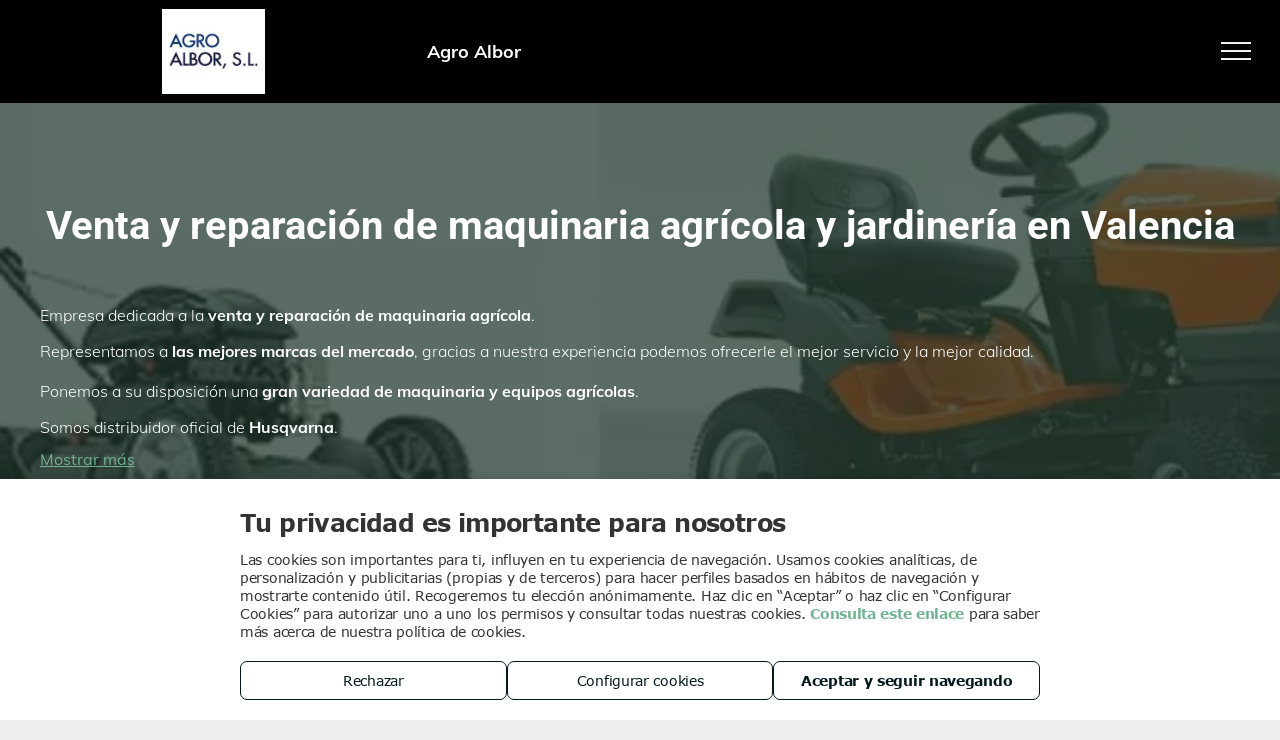

--- FILE ---
content_type: text/css
request_url: https://de.cdn-website.com/1dd8ad5717694bad8ac230c9447d3fca/files/1dd8ad5717694bad8ac230c9447d3fca_home_withFlex_1.min.css?v=15
body_size: 2993
content:
*#dm *.dmBody div.dmforminput textarea
{
	color:rgba(51,51,51,1) !important;
}
*#dm *.dmBody div.dmforminput *.fileUploadLink
{
	color:rgba(51,51,51,1) !important;
}
*#dm *.dmBody div.checkboxwrapper span
{
	color:rgba(51,51,51,1) !important;
}
*#dm *.dmBody div.radiowrapper span
{
	color:rgba(51,51,51,1) !important;
}
*#dm *.dmBody div.caption-container *.caption-text *.rteBlock
{
	color:rgba(0,0,0,0) !important;
}
*#dm *.dmBody div.u_introhome
{
	background-color:rgba(255,255,255,1) !important;
	background-repeat:no-repeat !important;
	background-image:none !important;
	background-size:cover !important;
}
*#dm *.dmBody *.u_1654336020
{
	display:block !important;
}
*#dm *.dmBody *.u_1792242107
{
	display:block !important;
}
*#dm *.dmBody *.u_1883199360
{
	display:block !important;
}
*#dm *.dmBody div.u_1880831515 .caption-button span.text
{
	font-weight:bold !important;
	text-decoration:none !important;
	font-style:normal !important;
}
*#dm *.dmBody *.u_1901390662
{
	display:block !important;
}
*#dm *.dmBody *.u_1790450277
{
	display:none !important;
}
*#dm *.dmBody *.u_1110697735
{
	display:block !important;
}
*#dm *.dmBody *.u_1042609993
{
	display:none !important;
}
*#dm *.dmBody *.u_1802192941
{
	display:none !important;
}
*#dm *.dmBody *.u_1967089682
{
	display:block !important;
}
*#dm *.dmBody *.u_1918054543
{
	display:none !important;
}
*#dm *.dmBody *.u_1708728984
{
	display:none !important;
}
*#dm *.dmBody *.u_1882203263
{
	display:block !important;
}
*#dm *.dmBody *.u_1438986391
{
	display:none !important;
}
*#dm *.dmBody *.u_1082396015
{
	display:none !important;
}
*#dm *.dmBody *.u_1462729507
{
	display:block !important;
}
*#dm *.dmBody *.u_1563569530
{
	display:none !important;
}
*#dm *.dmBody *.u_1630917131
{
	display:none !important;
}
*#dm *.dmBody *.u_1145478296
{
	display:block !important;
}
*#dm *.dmBody *.u_1047739751
{
	display:none !important;
}
*#dm *.dmBody *.u_1748635868
{
	display:none !important;
}
*#dm *.dmBody *.dmGeoMLocItem[geoid="54023"] .dmGeoMLocItemTitle
{
	display:none !important;
}
*#dm *.dmBody *.dmGeoMLocItem[geoid="8783"] .dmGeoMLocItemTitle
{
	display:none !important;
}
*#dm *.dmBody *.u_1880831515 .caption-button
{
	text-align:LEFT !important;
}
*#dm *.dmBody div.u_1880831515 .caption-button
{
	direction:ltr !important;
	border-style:solid !important;
	border-width:0 !important;
	border-radius:6px !important;
	-moz-border-radius:6px !important;
	-webkit-border-radius:6px !important;
}
*#dm *.dmBody *.u_1705283155
{
	display:block !important;
}
*#dm *.dmBody *.u_1486590870
{
	display:block !important;
}
*#dm *.dmBody *.u_1054044978
{
	display:block !important;
}
*#dm *.dmBody div.u_1166316546 .caption-button span.text
{
	font-weight:bold !important;
	text-decoration:none !important;
	font-style:normal !important;
}
*#dm *.dmBody *.u_1166316546 .caption-button
{
	text-align:LEFT !important;
}
*#dm *.dmBody div.u_1166316546 .caption-button
{
	direction:ltr !important;
	border-style:solid !important;
	border-width:0 !important;
	border-radius:6px !important;
	-moz-border-radius:6px !important;
	-webkit-border-radius:6px !important;
}
*#dm *.dmBody div.u_1411219344 .qdq-text
{
	font-family: Roboto !important;
	font-weight:bold !important;
	color:rgba(255,255,255,1) !important;
}
*#dm *.dmBody *.u_1411219344 .qdq-text
{
	justify-content:center !important;
	text-align:center !important;
}
*#dm *.dmBody div.u_1880831515 .caption-inner
{
	background-color:rgba(255,255,255,0.5) !important;
	border-style:solid !important;
	border-width:0 !important;
}
*#dm *.dmBody div.u_1005333307
{
	background-repeat:no-repeat !important;
	background-image:url(https://le-de.cdn-website.com/1dd8ad5717694bad8ac230c9447d3fca/dms3rep/multi/opt/contact-lightbox-bg-min-1920w.jpeg) !important;
	border-style:solid !important;
	border-width:0 !important;
	box-shadow:none !important;
	-moz-box-shadow:none !important;
	-webkit-box-shadow:none !important;
	background-size:cover !important;
}
*#dm *.dmBody *.u_1005333307:before
{
	opacity:0.5 !important;
	background-color:rgb(29,33,56) !important;
}
*#dm *.dmBody *.u_1005333307.before
{
	opacity:0.5 !important;
	background-color:rgb(29,33,56) !important;
}
*#dm *.dmBody *.u_1005333307>.bgExtraLayerOverlay
{
	opacity:0.5 !important;
	background-color:rgb(29,33,56) !important;
}
*#dm *.dmBody *.u_1483024577 .photoGalleryThumbs .image-container a
{
	background-size:cover !important;
}
*#dm *.dmBody div.u_1483024577 .caption-button span.text
{
	font-weight:bold !important;
	text-decoration:none !important;
	font-style:normal !important;
}
*#dm *.dmBody div.u_1483024577 .caption-button
{
	direction:ltr !important;
	border-style:solid !important;
	border-width:0 !important;
	background-color:rgba(0,0,0,0) !important;
	box-shadow:none !important;
	-moz-box-shadow:none !important;
	-webkit-box-shadow:none !important;
}
*#dm *.dmBody *.u_1483024577 .caption-inner
{
	border-bottom-left-radius:0px !important;
	-webkit-border-top-right-radius:0px !important;
	-moz-border-top-right-radius:0px !important;
	-webkit-border-bottom-right-radius:0px !important;
	-webkit-border-bottom-left-radius:0px !important;
	border-top-right-radius:0px !important;
	-webkit-border-top-left-radius:0px !important;
	border-radius:0px !important;
	-moz-border-bottom-right-radius:0px !important;
	-moz-border-top-left-radius:0px !important;
	border-top-left-radius:0px !important;
	-moz-border-radius:0px !important;
	-moz-border-bottom-left-radius:0px !important;
	border-bottom-right-radius:0px !important;
	-webkit-border-radius:0px !important;
}
*#dm *.dmBody div.u_1483024577 .caption-container .caption-title
{
	color:rgba(255,255,255,1) !important;
	font-weight:bold !important;
	text-decoration:none !important;
}
*#dm *.dmBody div.u_1880831515 .caption-container .caption-title
{
	color:var(--color_1) !important;
	font-weight:bold !important;
}
*#dm *.dmBody div.u_1483024577 .caption-inner
{
	border-style:solid !important;
	border-width:0 !important;
	background-color:rgba(0,0,0,0.5) !important;
}
*#dm *.dmBody div.u_1166316546 .caption-inner
{
	background-color:rgba(0,0,0,0) !important;
	border-style:solid !important;
	border-width:0px !important;
}
*#dm *.dmBody div.u_1166316546 .photoGalleryThumbs .image-container
{
	border-radius:0px 0px 0px 0px !important;
}
*#dm *.dmBody *.u_1166316546 .photoGalleryThumbs .image-container a
{
	background-size:cover !important;
}
*#dm *.dmBody div.u_1005333307:before
{
	background-color:var(--color_6) !important;
	opacity:0.73 !important;
}
*#dm *.dmBody div.u_1005333307.before
{
	background-color:var(--color_6) !important;
	opacity:0.73 !important;
}
*#dm *.dmBody div.u_1005333307>.bgExtraLayerOverlay
{
	background-color:var(--color_6) !important;
	opacity:0.73 !important;
}
*#dm *.dmBody *.u_1880831515 .photoGalleryThumbs .image-container a
{
	background-size:cover !important;
}
*#dm *.dmBody div.u_1166316546 .photoGalleryViewAll.link
{
	color:var(--color_1) !important;
}
*#dm *.dmBody div.u_1166316546 .caption-container .caption-title
{
	color:var(--color_1) !important;
	font-weight:bold !important;
}
*#dm *.dmBody div.u_1888621160
{
	background-color:rgba(237,237,237,1) !important;
}
*#dm *.dmBody div.u_1151844428
{
	background-color:rgba(237,237,237,1) !important;
}
*#dm *.dmBody div.u_1017330465
{
	border-style:solid !important;
	border-color:rgba(0,0,0,0) !important;
	border-width:1px !important;
}
*#dm *.dmBody *.u_1990135904 .qdq-text-show
{
	text-align:CENTER !important;
}
*#dm *.dmBody *.u_1990135904 .qdq-text-hide
{
	text-align:CENTER !important;
}
*#dm *.dmBody div.u_1990135904 .qdq-text
{
	color:rgba(255,255,255,1) !important;
}
*#dm *.dmBody div.u_1990135904 .qdq-text-show
{
	color:var(--color_1) !important;
	text-decoration:underline !important;
	font-weight:normal !important;
}
*#dm *.dmBody div.u_1990135904 .qdq-text-hide
{
	color:var(--color_1) !important;
	text-decoration:underline !important;
	font-weight:normal !important;
}
*#dm *.dmBody *.u_1990135904 .qdq-text
{
	text-align:left !important;
	justify-content:flex-start !important;
	background:none !important;
}
*#dm *.dmBody *.u_1325634335 .dmformsubmit
{
	float:LEFT !important;
}
*#dm *.dmBody div.u_1704010594
{
	background-color:rgba(27,30,40,1) !important;
}
*#dm *.dmBody div.u_1325634335
{
	border-style:solid !important;
	border-color:rgba(0,0,0,0) !important;
	border-width:1px !important;
}
*#dm *.dmBody div.u_1325634335 input:not([type="submit"])
{
	border-color:rgba(255,255,255,1) !important;
	border-style:solid !important;
	border-width:1px !important;
	border-radius:4px 4px 4px 4px !important;
}
*#dm *.dmBody div.u_1325634335 textarea
{
	border-color:rgba(255,255,255,1) !important;
	border-style:solid !important;
	border-width:1px !important;
	border-radius:4px 4px 4px 4px !important;
}
*#dm *.dmBody div.u_1325634335 select
{
	border-color:rgba(255,255,255,1) !important;
	border-style:solid !important;
	border-width:1px !important;
	border-radius:4px 4px 4px 4px !important;
}
*#dm *.dmBody div.u_1325634335 .dmforminput label:not(.for-checkable):not(.custom-contact-checkable)
{
	color:rgba(255,255,255,1) !important;
}
*#dm *.dmBody div.u_1325634335 .m-recaptcha
{
	color:rgba(255,255,255,1) !important;
}
*#dm *.dmBody div.u_1325634335 .dmforminput input
{
	color:rgba(255,255,255,1) !important;
}
*#dm *.dmBody div.u_1325634335 .dmforminput textarea
{
	color:rgba(255,255,255,1) !important;
}
*#dm *.dmBody div.u_1325634335 .dmforminput .fileUploadLink
{
	color:rgba(255,255,255,1) !important;
}
*#dm *.dmBody div.u_1325634335 .checkboxwrapper span
{
	color:rgba(255,255,255,1) !important;
}
*#dm *.dmBody div.u_1325634335 .radiowrapper span
{
	color:rgba(255,255,255,1) !important;
}
*#dm *.dmBody div.u_1325634335 .optinwrapper div
{
	color:rgba(255,255,255,1) !important;
}
*#dm *.dmBody div.u_1325634335 .freetextwrapper
{
	color:rgba(255,255,255,1) !important;
}
*#dm *.dmBody div.u_1325634335 .dmforminput select
{
	color:rgba(255,255,255,1) !important;
}
*#dm *.dmBody div.u_1325634335 .dmforminput option
{
	color:rgba(255,255,255,1) !important;
}
*#dm *.dmBody div.u_1325634335 input::placeholder
{
	color:rgba(255,255,255,1) !important;
}
*#dm *.dmBody div.u_1325634335 input.placeholder
{
	color:rgba(255,255,255,1) !important;
}
*#dm *.dmBody div.u_1325634335 textarea::placeholder
{
	color:rgba(255,255,255,1) !important;
}
*#dm *.dmBody div.u_1325634335 textarea.placeholder
{
	color:rgba(255,255,255,1) !important;
}
*#dm *.dmBody div.u_1325634335 select::placeholder
{
	color:rgba(255,255,255,1) !important;
}
*#dm *.dmBody div.u_1325634335 select.placeholder
{
	color:rgba(255,255,255,1) !important;
}
*#dm *.dmBody div.u_1325634335 .dmform-success
{
	color:rgba(255,255,255,1) !important;
}
*#dm *.dmBody div.dmform-error
{
	color:rgba(255,255,255,1) !important;
}
*#dm *.dmBody div.u_1325634335 .dmform-success .rteBlock
{
	color:rgba(255,255,255,1) !important;
}
*#dm *.dmBody div.dmform-error .rteBlock
{
	color:rgba(255,255,255,1) !important;
}
*#dm *.dmBody div.u_1852628416
{
	background-color:rgba(237,237,237,1) !important;
}
*#dm *.dmBody div.u_1095908138
{
	background-color:rgba(237,237,237,1) !important;
}
*#dm *.dmBody div.u_1018798210
{
	background-color:rgba(237,237,237,1) !important;
}
*#dm *.dmBody div.u_1320117418
{
	background-color:rgba(237,237,237,1) !important;
}
*#dm *.dmBody div.u_1285899782
{
	background-color:rgba(237,237,237,1) !important;
}
*#dm *.dmBody div.u_1166316546
{
	border-style:solid !important;
	border-width:0px !important;
	background-color:rgba(237,237,237,1) !important;
}
*#dm *.dmBody div.u_1880831515
{
	background-color:rgba(0,105,57,0.01) !important;
}
*#dm *.dmBody div.u_1942392520
{
	background-color:rgba(237,237,237,1) !important;
	border-style:solid !important;
	border-width:1px !important;
	border-color:rgba(237,237,237,1) !important;
}
*#dm *.dmBody div.u_1041356527
{
	background-color:rgba(237,237,237,1) !important;
	box-shadow:none !important;
	-moz-box-shadow:none !important;
	-webkit-box-shadow:none !important;
	border-style:solid !important;
	border-width:1px !important;
	border-color:rgba(237,237,237,1) !important;
}
*#dm *.dmBody div.u_1475144471
{
	background-color:rgba(237,237,237,1) !important;
	box-shadow:none !important;
	-moz-box-shadow:none !important;
	-webkit-box-shadow:none !important;
	border-style:solid !important;
	border-width:1px !important;
	border-color:rgba(237,237,237,1) !important;
}
*#dm *.dmBody *.u_1974208397
{
	display:block !important;
}
*#dm *.dmBody *.u_1854843829
{
	display:block !important;
}
*#dm *.dmBody *.u_1458764368
{
	display:block !important;
}
div.u_1326069678 .caption-button span.text
{
	font-weight:bold !important;
	text-decoration:none !important;
	font-style:normal !important;
}
*#dm *.dmBody *.u_1326069678 .caption-button
{
	text-align:LEFT !important;
}
div.u_1326069678 .caption-button
{
	direction:ltr !important;
	border-style:solid !important;
	border-width:0 !important;
	border-radius:6px !important;
	-moz-border-radius:6px !important;
	-webkit-border-radius:6px !important;
}
div.u_1326069678 .caption-inner
{
	background-color:rgba(255,255,255,0.5) !important;
	border-style:solid !important;
	border-width:0 !important;
}
div.u_1326069678 .caption-container .caption-title
{
	color:var(--color_1) !important;
	font-weight:bold !important;
}
*#dm *.dmBody *.u_1326069678 .photoGalleryThumbs .image-container a
{
	background-size:cover !important;
}
div.u_1326069678
{
	background-color:rgba(0,105,57,0.01) !important;
}
*#dm *.dmBody div.u_1515184943
{
	background-color:rgba(237,237,237,1) !important;
}
separatorHomeCss{color:red !important}*#dm *.dmBody div.u_introhome
{
	float:none !important;
	top:0 !important;
	left:0 !important;
	width:100% !important;
	position:relative !important;
	height:auto !important;
	padding-top:100px !important;
	padding-left:40px !important;
	padding-bottom:100px !important;
	margin-right:0 !important;
	margin-left:0 !important;
	max-width:none !important;
	margin-top:0 !important;
	margin-bottom:0 !important;
	padding-right:40px !important;
	min-width:0 !important;
	text-align:center !important;
	background-repeat:no-repeat !important;
	background-size:cover !important;
	background-position:0 0 !important;
}
*#dm *.d-page-1716942098 DIV.dmInner
{
	background-repeat:no-repeat !important;
	background-image:none !important;
	background-size:cover !important;
	background-attachment:fixed !important;
	background-position:50% 50% !important;
	background-color:rgba(255,255,255,1) !important;
}
*#dm *.d-page-1716942098 DIV#dmSlideRightNavRight
{
	background-repeat:no-repeat !important;
	background-image:none !important;
	background-size:cover !important;
	background-attachment:fixed !important;
	background-position:50% 50% !important;
	background-color:rgba(255,255,255,1) !important;
}
*#dm *.dmBody *.u_1880831515 .caption-inner
{
	padding-left:20px !important;
	padding-right:20px !important;
}
*#dm *.dmBody div.u_1095908138
{
	padding-top:30px !important;
	padding-left:30px !important;
	padding-bottom:30px !important;
	padding-right:30px !important;
	width:auto !important;
}
*#dm *.dmBody div.u_1285899782
{
	margin-left:0 !important;
	padding-top:30px !important;
	padding-left:30px !important;
	padding-bottom:30px !important;
	margin-top:0 !important;
	margin-bottom:0 !important;
	margin-right:0 !important;
	padding-right:30px !important;
	width:auto !important;
}
*#dm *.dmBody div.u_1880831515 .caption-button span.text
{
	font-size:18px !important;
}
*#dm *.dmBody div.u_1880831515 .caption-button
{
	height:41px !important;
	width:48px !important;
}
*#dm *.dmBody div.u_1151844428
{
	padding-top:30px !important;
	padding-left:30px !important;
	padding-bottom:30px !important;
	padding-right:30px !important;
	width:auto !important;
}
*#dm *.dmBody div.u_1166316546 .caption-button span.text
{
	font-size:18px !important;
}
*#dm *.dmBody div.u_1166316546 .caption-button
{
	height:41px !important;
	width:48px !important;
}
*#dm *.dmBody div.u_1982375193
{
	margin-left:0 !important;
	padding-top:0 !important;
	padding-left:0 !important;
	padding-bottom:0 !important;
	margin-top:0 !important;
	margin-bottom:0 !important;
	margin-right:0 !important;
	padding-right:0 !important;
}
*#dm *.dmBody div.u_1320117418
{
	padding-top:30px !important;
	padding-left:30px !important;
	padding-bottom:30px !important;
	padding-right:30px !important;
	width:auto !important;
}
*#dm *.dmBody div.u_1697877814 .qdqgroup-reviews-swiper-wrapper
{
	width:420px !important;
	height:319px !important;
}
*#dm *.dmBody *.u_1697877814 .qdqgroup-reviews-container
{
	padding-top:7px !important;
	padding-bottom:7px !important;
	padding-left:120px !important;
	padding-right:120px !important;
}
*#dm *.dmBody div.u_1945044077
{
	margin-left:0 !important;
	padding-top:0 !important;
	padding-left:0 !important;
	padding-bottom:0 !important;
	margin-top:0 !important;
	margin-bottom:0 !important;
	margin-right:0 !important;
	padding-right:0 !important;
}
*#dm *.dmBody div.u_1507023713
{
	margin-left:0 !important;
	padding-top:0 !important;
	padding-left:0 !important;
	padding-bottom:0 !important;
	margin-top:0 !important;
	margin-bottom:0 !important;
	margin-right:0 !important;
	padding-right:0 !important;
}
*#dm *.dmBody div.u_1744460579
{
	margin-left:0 !important;
	padding-top:0 !important;
	padding-left:0 !important;
	padding-bottom:0 !important;
	margin-top:0 !important;
	margin-bottom:0 !important;
	margin-right:0 !important;
	padding-right:0 !important;
}
*#dm *.dmBody div.u_1041356527
{
	padding-right:20px !important;
	padding-left:20px !important;
	padding-bottom:20px !important;
	padding-top:20px !important;
	margin-left:0 !important;
	margin-top:0 !important;
	margin-bottom:0 !important;
	margin-right:0 !important;
}
*#dm *.dmBody div.u_1475144471
{
	padding-right:20px !important;
	padding-left:20px !important;
	padding-bottom:20px !important;
	padding-top:20px !important;
	margin-left:0 !important;
	margin-top:0 !important;
	margin-bottom:0 !important;
	margin-right:0 !important;
}
*#dm *.dmBody div.u_1400092284
{
	margin-left:0 !important;
	padding-top:0 !important;
	padding-left:0 !important;
	padding-bottom:0 !important;
	margin-top:0 !important;
	margin-bottom:0 !important;
	margin-right:0 !important;
	padding-right:0 !important;
}
*#dm *.dmBody div.u_1411219344
{
	display:block !important;
	float:none !important;
	top:0 !important;
	left:0 !important;
	width:100% !important;
	position:relative !important;
	height:auto !important;
	padding-top:0 !important;
	padding-left:0 !important;
	padding-bottom:0 !important;
	margin-right:auto !important;
	margin-left:auto !important;
	max-width:100% !important;
	margin-top:0 !important;
	margin-bottom:0 !important;
	padding-right:0 !important;
	min-width:0 !important;
	text-align:center !important;
}
*#dm *.dmBody div.u_1880831515 .caption-container .caption-title
{
	font-size:20px !important;
}
*#dm *.dmBody div.u_1166316546 .caption-container .caption-title
{
	font-size:20px !important;
}
*#dm *.dmBody div.u_1166316546 .caption-container .caption-text
{
	font-size:16px !important;
}
*#dm *.dmBody div.u_1166316546 .caption-container .caption-text .rteBlock
{
	font-size:16px !important;
}
*#dm *.dmBody *.u_1880831515 .photoGalleryThumbs .image-container a
{
	padding-top:180px !important;
}
*#dm *.dmBody div.u_1483024577 .caption-button span.text
{
	font-size:16px !important;
}
*#dm *.dmBody *.u_1483024577 .caption-inner
{
	padding-left:20px !important;
	padding-right:20px !important;
}
*#dm *.dmBody *.u_1483024577 .photoGalleryThumbs
{
	padding:1.5px !important;
}
*#dm *.dmBody *.u_1483024577 .layout-container
{
	padding:1.5px !important;
}
*#dm *.dmBody *.u_1483024577 .photoGalleryViewAll
{
	padding:0 3px !important;
}
*#dm *.dmBody div.u_1483024577 .caption-button
{
	height:41px !important;
	width:200px !important;
}
*#dm *.dmBody div.u_1483024577 .caption-container .caption-title
{
	font-size:24px !important;
}
*#dm *.dmBody div.u_1264132214
{
	float:none !important;
	top:0px !important;
	left:0 !important;
	width:200px !important;
	position:relative !important;
	height:auto !important;
	padding-top:2px !important;
	padding-left:0px !important;
	padding-bottom:2px !important;
	min-height:auto !important;
	margin-right:auto !important;
	margin-left:auto !important;
	max-width:100% !important;
	margin-top:0 !important;
	margin-bottom:0 !important;
	padding-right:0px !important;
	min-width:0 !important;
}
*#dm *.dmBody div.u_1666598836
{
	margin-left:auto !important;
	padding-top:2px !important;
	padding-left:0px !important;
	padding-bottom:2px !important;
	margin-top:0 !important;
	margin-bottom:0 !important;
	margin-right:auto !important;
	padding-right:0px !important;
	float:none !important;
	top:0px !important;
	left:0 !important;
	width:200px !important;
	position:relative !important;
	height:auto !important;
	min-height:auto !important;
	max-width:100% !important;
	min-width:0 !important;
}
*#dm *.dmBody *.u_1166316546 .caption-inner
{
	padding-left:20px !important;
	padding-right:20px !important;
}
*#dm *.dmBody *.u_1166316546 .photoGalleryThumbs .image-container a
{
	padding-top:180px !important;
}
*#dm *.dmBody *.u_1166316546 .photoGalleryThumbs
{
	padding:10px !important;
}
*#dm *.dmBody *.u_1166316546 .layout-container
{
	padding:10px !important;
}
*#dm *.dmBody *.u_1166316546 .photoGalleryViewAll
{
	padding:0 10px !important;
}
*#dm *.dmBody div.u_1743368759
{
	float:none !important;
	top:0px !important;
	left:0 !important;
	width:200px !important;
	position:relative !important;
	height:auto !important;
	padding-top:2px !important;
	padding-left:0px !important;
	padding-bottom:2px !important;
	min-height:auto !important;
	margin-right:auto !important;
	margin-left:auto !important;
	max-width:100% !important;
	margin-top:0 !important;
	margin-bottom:0 !important;
	padding-right:0px !important;
	min-width:0 !important;
}
*#dm *.dmBody div.u_1565089249
{
	float:none !important;
	top:0px !important;
	left:0 !important;
	width:200px !important;
	position:relative !important;
	height:auto !important;
	padding-top:2px !important;
	padding-left:0px !important;
	padding-bottom:2px !important;
	min-height:auto !important;
	margin-right:auto !important;
	margin-left:auto !important;
	max-width:100% !important;
	margin-top:0 !important;
	margin-bottom:0 !important;
	padding-right:0px !important;
	min-width:0 !important;
}
*#dm *.dmBody *.u_1880831515 .photoGalleryThumbs
{
	padding:10px !important;
}
*#dm *.dmBody *.u_1880831515 .layout-container
{
	padding:10px !important;
}
*#dm *.dmBody *.u_1880831515 .photoGalleryViewAll
{
	padding:0 10px !important;
}
*#dm *.dmBody div.u_1722176595
{
	float:none !important;
	top:0px !important;
	left:0 !important;
	width:186px !important;
	position:relative !important;
	height:auto !important;
	padding-top:2px !important;
	padding-left:0px !important;
	padding-bottom:2px !important;
	margin-right:auto !important;
	margin-left:auto !important;
	max-width:100% !important;
	margin-top:0 !important;
	margin-bottom:0 !important;
	padding-right:0px !important;
	min-width:0 !important;
	min-height:auto !important;
}
*#dm *.dmBody div.u_1338127966
{
	float:none !important;
	top:0px !important;
	left:0 !important;
	width:200px !important;
	position:relative !important;
	height:auto !important;
	padding-top:2px !important;
	padding-left:0px !important;
	padding-bottom:2px !important;
	min-height:auto !important;
	margin-right:auto !important;
	margin-left:auto !important;
	max-width:100% !important;
	margin-top:0 !important;
	margin-bottom:0 !important;
	padding-right:0px !important;
	min-width:0 !important;
}
*#dm *.dmBody div.u_1483024577
{
	margin-left:0px !important;
	padding-top:0px !important;
	padding-left:0px !important;
	padding-bottom:0px !important;
	margin-top:15px !important;
	margin-bottom:0px !important;
	margin-right:0px !important;
	padding-right:0px !important;
}
*#dm *.dmBody div.u_1832255217
{
	float:none !important;
	top:0px !important;
	left:0 !important;
	width:200px !important;
	position:relative !important;
	height:auto !important;
	padding-top:2px !important;
	padding-left:0px !important;
	padding-bottom:2px !important;
	margin-right:auto !important;
	margin-left:auto !important;
	max-width:100% !important;
	margin-top:0 !important;
	margin-bottom:0 !important;
	padding-right:0px !important;
	min-width:0 !important;
	min-height:auto !important;
}
*#dm *.dmBody div.u_1877763060
{
	float:none !important;
	top:0px !important;
	left:0 !important;
	width:200px !important;
	position:relative !important;
	height:auto !important;
	padding-top:2px !important;
	padding-left:0px !important;
	padding-bottom:2px !important;
	margin-right:auto !important;
	margin-left:auto !important;
	max-width:100% !important;
	margin-top:0 !important;
	margin-bottom:0 !important;
	padding-right:0px !important;
	min-width:0 !important;
	min-height:auto !important;
}
*#dm *.dmBody div.u_1983576784
{
	float:none !important;
	top:0px !important;
	left:0 !important;
	width:200px !important;
	position:relative !important;
	height:auto !important;
	padding-top:2px !important;
	padding-left:0px !important;
	padding-bottom:2px !important;
	margin-right:auto !important;
	margin-left:auto !important;
	max-width:100% !important;
	margin-top:0 !important;
	margin-bottom:0 !important;
	padding-right:0px !important;
	min-width:0 !important;
	min-height:auto !important;
}
*#dm *.dmBody div.u_1017330465
{
	margin-left:0px !important;
	padding-top:0px !important;
	padding-left:30px !important;
	padding-bottom:0px !important;
	margin-top:0px !important;
	margin-bottom:0px !important;
	margin-right:0px !important;
	padding-right:30px !important;
	width:auto !important;
	float:none !important;
	top:0 !important;
	left:0 !important;
	position:relative !important;
	height:auto !important;
	max-width:100% !important;
	min-width:0 !important;
	text-align:center !important;
	min-height:auto !important;
}
*#dm *.dmBody a.u_1146683433
{
	float:none !important;
	top:0px !important;
	left:0 !important;
	width:222px !important;
	position:relative !important;
	height:auto !important;
	padding-top:16px !important;
	padding-left:0px !important;
	padding-bottom:16px !important;
	min-height:52px !important;
	margin-right:auto !important;
	margin-left:auto !important;
	max-width:100% !important;
	margin-top:0 !important;
	margin-bottom:0 !important;
	padding-right:0px !important;
	min-width:0 !important;
	text-align:center !important;
}
*#dm *.dmBody a.u_1483074795
{
	float:none !important;
	top:0px !important;
	left:0 !important;
	width:222px !important;
	position:relative !important;
	height:auto !important;
	padding-top:16px !important;
	padding-left:0px !important;
	padding-bottom:16px !important;
	min-height:52px !important;
	margin-right:auto !important;
	margin-left:auto !important;
	max-width:100% !important;
	margin-top:0 !important;
	margin-bottom:0 !important;
	padding-right:0px !important;
	min-width:0 !important;
	text-align:center !important;
}
*#dm *.dmBody div.u_1126124512
{
	margin-left:0px !important;
	padding-top:0px !important;
	padding-left:0px !important;
	padding-bottom:0px !important;
	margin-top:0px !important;
	margin-bottom:0px !important;
	margin-right:30px !important;
	padding-right:0px !important;
}
*#dm *.dmBody div.u_1637587533
{
	margin-left:30px !important;
	padding-top:0px !important;
	padding-left:0px !important;
	padding-bottom:0px !important;
	margin-top:0px !important;
	margin-bottom:0px !important;
	margin-right:0px !important;
	padding-right:0px !important;
}
*#dm *.dmBody div.u_1517395204
{
	margin-left:0px !important;
	padding-top:0px !important;
	padding-left:0px !important;
	padding-bottom:0px !important;
	margin-top:0px !important;
	margin-bottom:0px !important;
	margin-right:0px !important;
	padding-right:0px !important;
}
*#dm *.dmBody div.u_1005333307
{
	float:none !important;
	top:0 !important;
	left:0 !important;
	width:auto !important;
	position:relative !important;
	height:auto !important;
	padding-top:0px !important;
	padding-left:0px !important;
	padding-bottom:128.5px !important;
	max-width:100% !important;
	padding-right:0px !important;
	min-width:0 !important;
	text-align:center !important;
	background-attachment:fixed !important;
	background-size:cover !important;
	background-position:50% 50% !important;
	background-repeat:no-repeat !important;
	margin-right:0px !important;
	margin-left:0px !important;
	margin-top:0px !important;
	margin-bottom:0px !important;
	min-height:auto !important;
}
*#dm *.dmBody div.u_1990135904
{
	float:none !important;
	top:0px !important;
	left:0 !important;
	width:1138px !important;
	position:relative !important;
	height:auto !important;
	padding-top:0px !important;
	padding-left:0px !important;
	padding-bottom:0px !important;
	min-height:auto !important;
	max-width:100% !important;
	padding-right:0px !important;
	min-width:0 !important;
	text-align:start !important;
	margin-left:0px !important;
	margin-top:0px !important;
	margin-bottom:0px !important;
	margin-right:0px !important;
}
*#dm *.dmBody div.u_1783294035
{
	float:none !important;
	top:0 !important;
	left:0 !important;
	width:auto !important;
	position:relative !important;
	height:auto !important;
	padding-top:100px !important;
	padding-left:30px !important;
	padding-bottom:39px !important;
	margin-right:0px !important;
	margin-left:0px !important;
	max-width:100% !important;
	margin-top:0px !important;
	margin-bottom:0px !important;
	padding-right:30px !important;
	min-width:0 !important;
	text-align:center !important;
}
*#dm *.dmBody div.u_1411219344 .qdq-text
{
	font-size:40px !important;
}
*#dm *.dmBody div.u_1136422772
{
	float:none !important;
	top:0px !important;
	left:0 !important;
	width:calc(100% - 0px) !important;
	position:relative !important;
	height:auto !important;
	padding-top:2px !important;
	padding-left:0px !important;
	padding-bottom:2px !important;
	min-height:auto !important;
	margin-right:auto !important;
	margin-left:auto !important;
	max-width:100% !important;
	margin-top:8px !important;
	margin-bottom:8px !important;
	padding-right:0px !important;
	min-width:25px !important;
}
*#dm *.dmBody div.u_1018798210
{
	padding-top:30px !important;
	padding-left:30px !important;
	padding-bottom:30px !important;
	padding-right:30px !important;
	width:auto !important;
}
*#dm *.dmBody div.u_1942392520
{
	margin-left:0 !important;
	padding-top:30px !important;
	padding-left:30px !important;
	padding-bottom:30px !important;
	margin-top:0 !important;
	margin-bottom:0 !important;
	margin-right:0 !important;
	padding-right:30px !important;
}
*#dm *.dmBody div.u_1645057552 .title
{
	font-size:24px !important;
}
*#dm *.dmBody div.u_1645057552
{
	margin-left:0px !important;
	padding-top:0px !important;
	padding-left:0px !important;
	padding-bottom:0px !important;
	margin-top:0px !important;
	margin-bottom:0px !important;
	margin-right:0px !important;
	padding-right:0px !important;
}
*#dm *.dmBody div.u_1026107966
{
	float:none !important;
	top:0px !important;
	left:0 !important;
	width:calc(100% - 203px) !important;
	position:relative !important;
	height:auto !important;
	padding-top:2px !important;
	padding-left:0px !important;
	padding-bottom:2px !important;
	margin-right:auto !important;
	margin-left:auto !important;
	max-width:732px !important;
	margin-top:0px !important;
	margin-bottom:0px !important;
	padding-right:0px !important;
	min-width:25px !important;
	min-height:auto !important;
}
*#dm *.dmBody div.u_1553113248
{
	float:none !important;
	top:0px !important;
	left:0 !important;
	width:calc(100% - 420px) !important;
	position:relative !important;
	height:auto !important;
	padding-top:2px !important;
	padding-left:0px !important;
	padding-bottom:2px !important;
	min-height:auto !important;
	margin-right:auto !important;
	margin-left:auto !important;
	max-width:360px !important;
	margin-top:0px !important;
	margin-bottom:0px !important;
	padding-right:0px !important;
	min-width:25px !important;
}
*#dm *.dmBody div.u_1880831515
{
	margin-left:0px !important;
	padding-top:0px !important;
	padding-left:0px !important;
	padding-bottom:0px !important;
	margin-top:10px !important;
	margin-bottom:0px !important;
	margin-right:0px !important;
	padding-right:0px !important;
}
*#dm *.dmBody div.u_1166316546
{
	padding-top:0px !important;
	padding-left:0px !important;
	padding-bottom:0px !important;
	margin-top:10px !important;
	margin-bottom:0px !important;
	margin-right:0px !important;
	padding-right:0px !important;
	important:true !important;
	width:1200px !important;
	margin-left:0px !important;
}
*#dm *.dmBody div.u_1470905433
{
	float:none !important;
	top:0 !important;
	left:0 !important;
	width:100% !important;
	position:relative !important;
	height:400px !important;
	padding-top:0px !important;
	padding-left:0px !important;
	padding-bottom:0px !important;
	margin-right:0px !important;
	max-width:100% !important;
	margin-top:20px !important;
	margin-bottom:15px !important;
	padding-right:0px !important;
	min-width:25px !important;
	text-align:start !important;
	important:true !important;
	margin-left:0px !important;
}
*#dm *.dmBody div.u_1888621160
{
	margin-left:0px !important;
	padding-top:30px !important;
	padding-left:30px !important;
	padding-bottom:30px !important;
	margin-top:0px !important;
	margin-bottom:0px !important;
	margin-right:0px !important;
	padding-right:30px !important;
	width:auto !important;
}
*#dm *.dmBody div.u_1852628416
{
	margin-left:0px !important;
	padding-top:30px !important;
	padding-left:30px !important;
	padding-bottom:30px !important;
	margin-top:0px !important;
	margin-bottom:0px !important;
	margin-right:0px !important;
	padding-right:30px !important;
	width:auto !important;
}
*#dm *.dmBody div.u_1325634335
{
	float:none !important;
	top:0px !important;
	left:0px !important;
	width:calc(100% - 186px) !important;
	position:relative !important;
	height:auto !important;
	padding-top:0px !important;
	padding-left:0px !important;
	padding-bottom:0px !important;
	margin-right:37.0139px !important;
	margin-left:186px !important;
	max-width:885.675662px !important;
	margin-top:0px !important;
	margin-bottom:0px !important;
	padding-right:0px !important;
	min-width:25px !important;
	text-align:center !important;
	min-height:auto !important;
}
*#dm *.dmBody *.u_1326069678 .caption-inner
{
	padding-left:20px !important;
	padding-right:20px !important;
}
div.u_1326069678 .caption-button span.text
{
	font-size:18px !important;
}
div.u_1326069678 .caption-button
{
	height:41px !important;
	width:48px !important;
}
div.u_1326069678 .caption-container .caption-title
{
	font-size:20px !important;
}
*#dm *.dmBody *.u_1326069678 .photoGalleryThumbs .image-container a
{
	padding-top:180px !important;
}
*#dm *.dmBody *.u_1326069678 .photoGalleryThumbs
{
	padding:10px !important;
}
*#dm *.dmBody *.u_1326069678 .layout-container
{
	padding:10px !important;
}
*#dm *.dmBody *.u_1326069678 .photoGalleryViewAll
{
	padding:0 10px !important;
}
div.u_1326069678
{
	padding-top:0px !important;
	padding-left:0px !important;
	padding-bottom:0px !important;
	padding-right:0px !important;
}
@media (min-width:768px) and (max-width:1024px) {}
@media (min-width:1025px) {}
div.u_1869563099
{
	float:none !important;
	top:0px !important;
	left:0 !important;
	width:200px !important;
	position:relative !important;
	height:auto !important;
	padding-top:2px !important;
	padding-left:0px !important;
	padding-bottom:2px !important;
	min-height:auto !important;
	max-width:100% !important;
	padding-right:0px !important;
	min-width:0 !important;
}
*#dm *.dmBody div.u_1869563099
{
	float:none !important;
	top:0px !important;
	left:0 !important;
	width:200px !important;
	position:relative !important;
	height:auto !important;
	padding-top:2px !important;
	padding-left:0px !important;
	padding-bottom:2px !important;
	min-height:auto !important;
	margin-right:auto !important;
	margin-left:auto !important;
	max-width:100% !important;
	margin-top:0 !important;
	margin-bottom:0 !important;
	padding-right:0px !important;
	min-width:0 !important;
}
div.u_1526292135
{
	float:none !important;
	top:0px !important;
	left:0 !important;
	width:200px !important;
	position:relative !important;
	height:auto !important;
	padding-top:2px !important;
	padding-left:0px !important;
	padding-bottom:2px !important;
	min-height:auto !important;
	max-width:100% !important;
	padding-right:0px !important;
	min-width:0 !important;
}
*#dm *.dmBody div.u_1526292135
{
	float:none !important;
	top:0px !important;
	left:0 !important;
	width:200px !important;
	position:relative !important;
	height:auto !important;
	padding-top:2px !important;
	padding-left:0px !important;
	padding-bottom:2px !important;
	min-height:auto !important;
	margin-right:auto !important;
	margin-left:auto !important;
	max-width:100% !important;
	margin-top:0 !important;
	margin-bottom:0 !important;
	padding-right:0px !important;
	min-width:0 !important;
}
*#dm *.dmBody div.u_1326069678
{
	float:none !important;
	top:0px !important;
	left:0 !important;
	width:1158.34px !important;
	position:relative !important;
	height:auto !important;
	padding-top:0px !important;
	padding-left:0px !important;
	padding-bottom:0px !important;
	min-height:auto !important;
	max-width:100% !important;
	padding-right:0px !important;
	min-width:0 !important;
	text-align:left !important;
	margin-right:auto !important;
	margin-left:auto !important;
	margin-top:0 !important;
	margin-bottom:0 !important;
}
*#dm *.dmBody div.u_1515184943
{
	margin-left:0px !important;
	padding-top:30px !important;
	padding-left:30px !important;
	padding-bottom:30px !important;
	margin-top:0px !important;
	margin-bottom:0px !important;
	margin-right:0px !important;
	padding-right:30px !important;
	width:auto !important;
}
